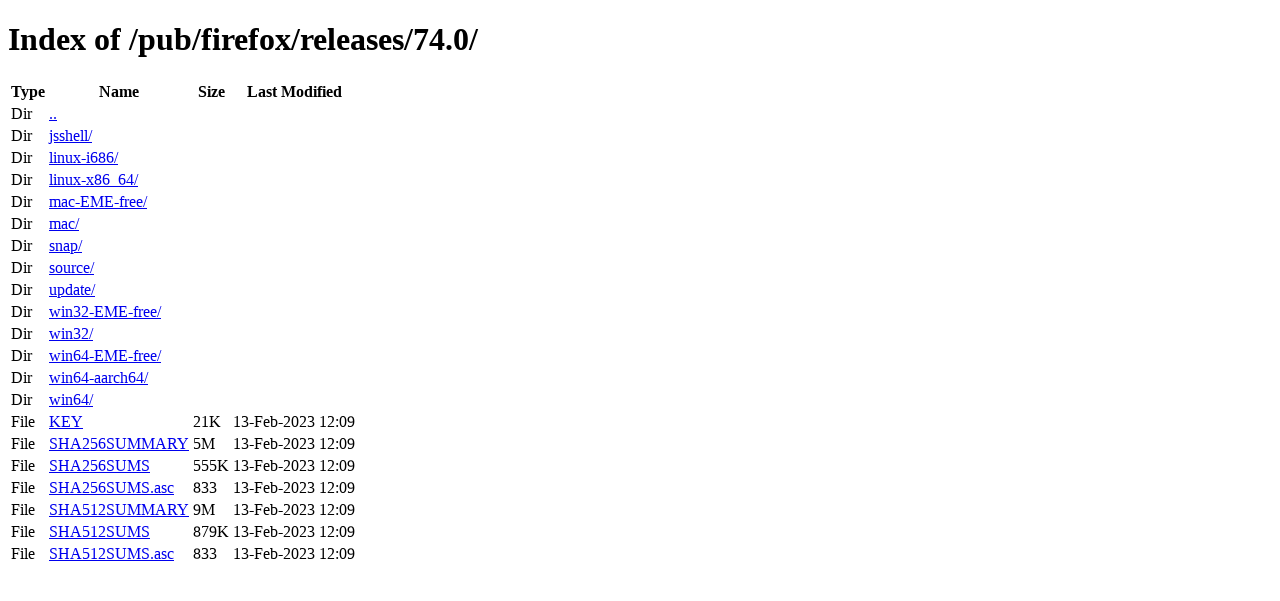

--- FILE ---
content_type: text/html; charset=utf-8
request_url: http://archive.mozilla.org/pub/firefox/releases/74.0/
body_size: 556
content:
<!DOCTYPE html>
<html>
        <head>
                <meta charset="UTF-8">
                <title>Directory Listing: /pub/firefox/releases/74.0/</title>
        </head>
        <body>
                <h1>Index of /pub/firefox/releases/74.0/</h1>
                <table>
                        <tr>
                                <th>Type</th>
                                <th>Name</th>
                                <th>Size</th>
                                <th>Last Modified</th>
                        </tr>
                        
                        <tr>
                                <td>Dir</td>
                                <td><a href="/pub/firefox/releases/">..</a></td>
                                <td></td>
                                <td></td>
                        </tr>
                        
                        
                        <tr>
                                <td>Dir</td>
                                <td><a href="/pub/firefox/releases/74.0/jsshell/">jsshell/</a></td>
                                <td></td>
                                <td></td>
                        </tr>
                        
                        <tr>
                                <td>Dir</td>
                                <td><a href="/pub/firefox/releases/74.0/linux-i686/">linux-i686/</a></td>
                                <td></td>
                                <td></td>
                        </tr>
                        
                        <tr>
                                <td>Dir</td>
                                <td><a href="/pub/firefox/releases/74.0/linux-x86_64/">linux-x86_64/</a></td>
                                <td></td>
                                <td></td>
                        </tr>
                        
                        <tr>
                                <td>Dir</td>
                                <td><a href="/pub/firefox/releases/74.0/mac-EME-free/">mac-EME-free/</a></td>
                                <td></td>
                                <td></td>
                        </tr>
                        
                        <tr>
                                <td>Dir</td>
                                <td><a href="/pub/firefox/releases/74.0/mac/">mac/</a></td>
                                <td></td>
                                <td></td>
                        </tr>
                        
                        <tr>
                                <td>Dir</td>
                                <td><a href="/pub/firefox/releases/74.0/snap/">snap/</a></td>
                                <td></td>
                                <td></td>
                        </tr>
                        
                        <tr>
                                <td>Dir</td>
                                <td><a href="/pub/firefox/releases/74.0/source/">source/</a></td>
                                <td></td>
                                <td></td>
                        </tr>
                        
                        <tr>
                                <td>Dir</td>
                                <td><a href="/pub/firefox/releases/74.0/update/">update/</a></td>
                                <td></td>
                                <td></td>
                        </tr>
                        
                        <tr>
                                <td>Dir</td>
                                <td><a href="/pub/firefox/releases/74.0/win32-EME-free/">win32-EME-free/</a></td>
                                <td></td>
                                <td></td>
                        </tr>
                        
                        <tr>
                                <td>Dir</td>
                                <td><a href="/pub/firefox/releases/74.0/win32/">win32/</a></td>
                                <td></td>
                                <td></td>
                        </tr>
                        
                        <tr>
                                <td>Dir</td>
                                <td><a href="/pub/firefox/releases/74.0/win64-EME-free/">win64-EME-free/</a></td>
                                <td></td>
                                <td></td>
                        </tr>
                        
                        <tr>
                                <td>Dir</td>
                                <td><a href="/pub/firefox/releases/74.0/win64-aarch64/">win64-aarch64/</a></td>
                                <td></td>
                                <td></td>
                        </tr>
                        
                        <tr>
                                <td>Dir</td>
                                <td><a href="/pub/firefox/releases/74.0/win64/">win64/</a></td>
                                <td></td>
                                <td></td>
                        </tr>
                        
                        
                        
                        <tr>
                                <td>File</td>
                                <td><a href="/pub/firefox/releases/74.0/KEY">KEY</a></td>
                                <td>21K</td>
                                <td>13-Feb-2023 12:09</td>
                        </tr>
                        
                        
                        
                        <tr>
                                <td>File</td>
                                <td><a href="/pub/firefox/releases/74.0/SHA256SUMMARY">SHA256SUMMARY</a></td>
                                <td>5M</td>
                                <td>13-Feb-2023 12:09</td>
                        </tr>
                        
                        
                        
                        <tr>
                                <td>File</td>
                                <td><a href="/pub/firefox/releases/74.0/SHA256SUMS">SHA256SUMS</a></td>
                                <td>555K</td>
                                <td>13-Feb-2023 12:09</td>
                        </tr>
                        
                        
                        
                        <tr>
                                <td>File</td>
                                <td><a href="/pub/firefox/releases/74.0/SHA256SUMS.asc">SHA256SUMS.asc</a></td>
                                <td>833</td>
                                <td>13-Feb-2023 12:09</td>
                        </tr>
                        
                        
                        
                        <tr>
                                <td>File</td>
                                <td><a href="/pub/firefox/releases/74.0/SHA512SUMMARY">SHA512SUMMARY</a></td>
                                <td>9M</td>
                                <td>13-Feb-2023 12:09</td>
                        </tr>
                        
                        
                        
                        <tr>
                                <td>File</td>
                                <td><a href="/pub/firefox/releases/74.0/SHA512SUMS">SHA512SUMS</a></td>
                                <td>879K</td>
                                <td>13-Feb-2023 12:09</td>
                        </tr>
                        
                        
                        
                        <tr>
                                <td>File</td>
                                <td><a href="/pub/firefox/releases/74.0/SHA512SUMS.asc">SHA512SUMS.asc</a></td>
                                <td>833</td>
                                <td>13-Feb-2023 12:09</td>
                        </tr>
                        
                        
                </table>
        </body>
</html>